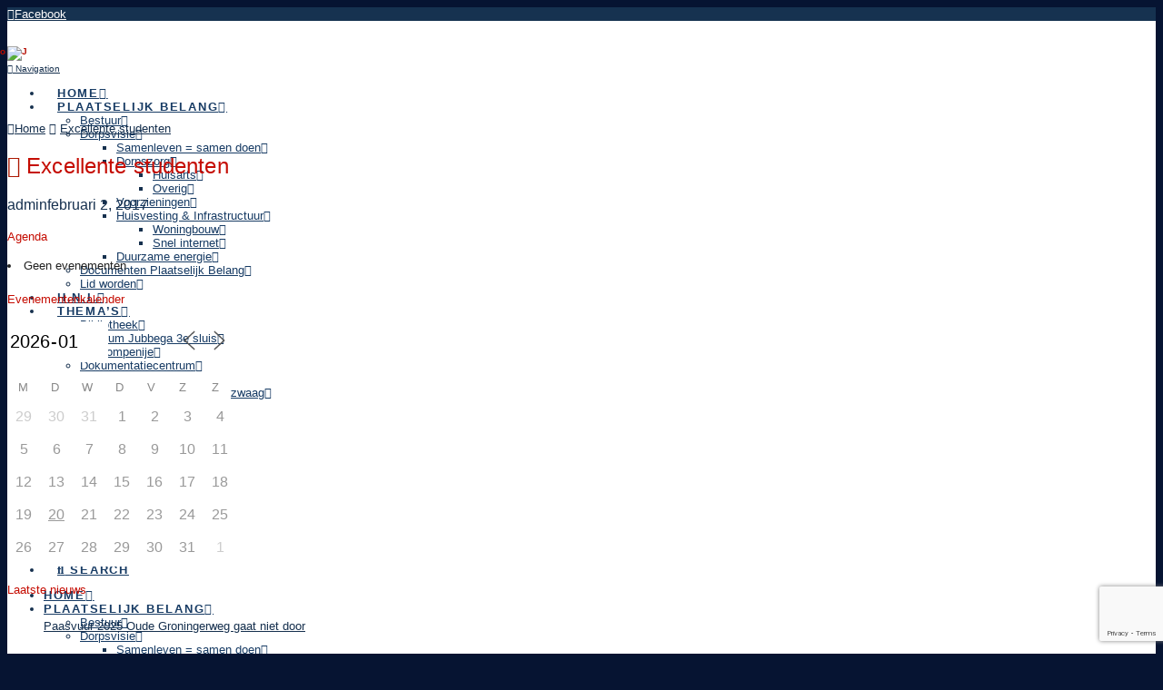

--- FILE ---
content_type: text/html; charset=utf-8
request_url: https://www.google.com/recaptcha/api2/anchor?ar=1&k=6LdbUdEUAAAAAIdpL5UA_ppI-oMWoFqtjsfzfqBp&co=aHR0cHM6Ly9qdWJiZWdhLWhvb3Juc3Rlcnp3YWFnLm5sOjQ0Mw..&hl=en&v=PoyoqOPhxBO7pBk68S4YbpHZ&size=invisible&anchor-ms=20000&execute-ms=30000&cb=qg8suxqm3zxm
body_size: 48933
content:
<!DOCTYPE HTML><html dir="ltr" lang="en"><head><meta http-equiv="Content-Type" content="text/html; charset=UTF-8">
<meta http-equiv="X-UA-Compatible" content="IE=edge">
<title>reCAPTCHA</title>
<style type="text/css">
/* cyrillic-ext */
@font-face {
  font-family: 'Roboto';
  font-style: normal;
  font-weight: 400;
  font-stretch: 100%;
  src: url(//fonts.gstatic.com/s/roboto/v48/KFO7CnqEu92Fr1ME7kSn66aGLdTylUAMa3GUBHMdazTgWw.woff2) format('woff2');
  unicode-range: U+0460-052F, U+1C80-1C8A, U+20B4, U+2DE0-2DFF, U+A640-A69F, U+FE2E-FE2F;
}
/* cyrillic */
@font-face {
  font-family: 'Roboto';
  font-style: normal;
  font-weight: 400;
  font-stretch: 100%;
  src: url(//fonts.gstatic.com/s/roboto/v48/KFO7CnqEu92Fr1ME7kSn66aGLdTylUAMa3iUBHMdazTgWw.woff2) format('woff2');
  unicode-range: U+0301, U+0400-045F, U+0490-0491, U+04B0-04B1, U+2116;
}
/* greek-ext */
@font-face {
  font-family: 'Roboto';
  font-style: normal;
  font-weight: 400;
  font-stretch: 100%;
  src: url(//fonts.gstatic.com/s/roboto/v48/KFO7CnqEu92Fr1ME7kSn66aGLdTylUAMa3CUBHMdazTgWw.woff2) format('woff2');
  unicode-range: U+1F00-1FFF;
}
/* greek */
@font-face {
  font-family: 'Roboto';
  font-style: normal;
  font-weight: 400;
  font-stretch: 100%;
  src: url(//fonts.gstatic.com/s/roboto/v48/KFO7CnqEu92Fr1ME7kSn66aGLdTylUAMa3-UBHMdazTgWw.woff2) format('woff2');
  unicode-range: U+0370-0377, U+037A-037F, U+0384-038A, U+038C, U+038E-03A1, U+03A3-03FF;
}
/* math */
@font-face {
  font-family: 'Roboto';
  font-style: normal;
  font-weight: 400;
  font-stretch: 100%;
  src: url(//fonts.gstatic.com/s/roboto/v48/KFO7CnqEu92Fr1ME7kSn66aGLdTylUAMawCUBHMdazTgWw.woff2) format('woff2');
  unicode-range: U+0302-0303, U+0305, U+0307-0308, U+0310, U+0312, U+0315, U+031A, U+0326-0327, U+032C, U+032F-0330, U+0332-0333, U+0338, U+033A, U+0346, U+034D, U+0391-03A1, U+03A3-03A9, U+03B1-03C9, U+03D1, U+03D5-03D6, U+03F0-03F1, U+03F4-03F5, U+2016-2017, U+2034-2038, U+203C, U+2040, U+2043, U+2047, U+2050, U+2057, U+205F, U+2070-2071, U+2074-208E, U+2090-209C, U+20D0-20DC, U+20E1, U+20E5-20EF, U+2100-2112, U+2114-2115, U+2117-2121, U+2123-214F, U+2190, U+2192, U+2194-21AE, U+21B0-21E5, U+21F1-21F2, U+21F4-2211, U+2213-2214, U+2216-22FF, U+2308-230B, U+2310, U+2319, U+231C-2321, U+2336-237A, U+237C, U+2395, U+239B-23B7, U+23D0, U+23DC-23E1, U+2474-2475, U+25AF, U+25B3, U+25B7, U+25BD, U+25C1, U+25CA, U+25CC, U+25FB, U+266D-266F, U+27C0-27FF, U+2900-2AFF, U+2B0E-2B11, U+2B30-2B4C, U+2BFE, U+3030, U+FF5B, U+FF5D, U+1D400-1D7FF, U+1EE00-1EEFF;
}
/* symbols */
@font-face {
  font-family: 'Roboto';
  font-style: normal;
  font-weight: 400;
  font-stretch: 100%;
  src: url(//fonts.gstatic.com/s/roboto/v48/KFO7CnqEu92Fr1ME7kSn66aGLdTylUAMaxKUBHMdazTgWw.woff2) format('woff2');
  unicode-range: U+0001-000C, U+000E-001F, U+007F-009F, U+20DD-20E0, U+20E2-20E4, U+2150-218F, U+2190, U+2192, U+2194-2199, U+21AF, U+21E6-21F0, U+21F3, U+2218-2219, U+2299, U+22C4-22C6, U+2300-243F, U+2440-244A, U+2460-24FF, U+25A0-27BF, U+2800-28FF, U+2921-2922, U+2981, U+29BF, U+29EB, U+2B00-2BFF, U+4DC0-4DFF, U+FFF9-FFFB, U+10140-1018E, U+10190-1019C, U+101A0, U+101D0-101FD, U+102E0-102FB, U+10E60-10E7E, U+1D2C0-1D2D3, U+1D2E0-1D37F, U+1F000-1F0FF, U+1F100-1F1AD, U+1F1E6-1F1FF, U+1F30D-1F30F, U+1F315, U+1F31C, U+1F31E, U+1F320-1F32C, U+1F336, U+1F378, U+1F37D, U+1F382, U+1F393-1F39F, U+1F3A7-1F3A8, U+1F3AC-1F3AF, U+1F3C2, U+1F3C4-1F3C6, U+1F3CA-1F3CE, U+1F3D4-1F3E0, U+1F3ED, U+1F3F1-1F3F3, U+1F3F5-1F3F7, U+1F408, U+1F415, U+1F41F, U+1F426, U+1F43F, U+1F441-1F442, U+1F444, U+1F446-1F449, U+1F44C-1F44E, U+1F453, U+1F46A, U+1F47D, U+1F4A3, U+1F4B0, U+1F4B3, U+1F4B9, U+1F4BB, U+1F4BF, U+1F4C8-1F4CB, U+1F4D6, U+1F4DA, U+1F4DF, U+1F4E3-1F4E6, U+1F4EA-1F4ED, U+1F4F7, U+1F4F9-1F4FB, U+1F4FD-1F4FE, U+1F503, U+1F507-1F50B, U+1F50D, U+1F512-1F513, U+1F53E-1F54A, U+1F54F-1F5FA, U+1F610, U+1F650-1F67F, U+1F687, U+1F68D, U+1F691, U+1F694, U+1F698, U+1F6AD, U+1F6B2, U+1F6B9-1F6BA, U+1F6BC, U+1F6C6-1F6CF, U+1F6D3-1F6D7, U+1F6E0-1F6EA, U+1F6F0-1F6F3, U+1F6F7-1F6FC, U+1F700-1F7FF, U+1F800-1F80B, U+1F810-1F847, U+1F850-1F859, U+1F860-1F887, U+1F890-1F8AD, U+1F8B0-1F8BB, U+1F8C0-1F8C1, U+1F900-1F90B, U+1F93B, U+1F946, U+1F984, U+1F996, U+1F9E9, U+1FA00-1FA6F, U+1FA70-1FA7C, U+1FA80-1FA89, U+1FA8F-1FAC6, U+1FACE-1FADC, U+1FADF-1FAE9, U+1FAF0-1FAF8, U+1FB00-1FBFF;
}
/* vietnamese */
@font-face {
  font-family: 'Roboto';
  font-style: normal;
  font-weight: 400;
  font-stretch: 100%;
  src: url(//fonts.gstatic.com/s/roboto/v48/KFO7CnqEu92Fr1ME7kSn66aGLdTylUAMa3OUBHMdazTgWw.woff2) format('woff2');
  unicode-range: U+0102-0103, U+0110-0111, U+0128-0129, U+0168-0169, U+01A0-01A1, U+01AF-01B0, U+0300-0301, U+0303-0304, U+0308-0309, U+0323, U+0329, U+1EA0-1EF9, U+20AB;
}
/* latin-ext */
@font-face {
  font-family: 'Roboto';
  font-style: normal;
  font-weight: 400;
  font-stretch: 100%;
  src: url(//fonts.gstatic.com/s/roboto/v48/KFO7CnqEu92Fr1ME7kSn66aGLdTylUAMa3KUBHMdazTgWw.woff2) format('woff2');
  unicode-range: U+0100-02BA, U+02BD-02C5, U+02C7-02CC, U+02CE-02D7, U+02DD-02FF, U+0304, U+0308, U+0329, U+1D00-1DBF, U+1E00-1E9F, U+1EF2-1EFF, U+2020, U+20A0-20AB, U+20AD-20C0, U+2113, U+2C60-2C7F, U+A720-A7FF;
}
/* latin */
@font-face {
  font-family: 'Roboto';
  font-style: normal;
  font-weight: 400;
  font-stretch: 100%;
  src: url(//fonts.gstatic.com/s/roboto/v48/KFO7CnqEu92Fr1ME7kSn66aGLdTylUAMa3yUBHMdazQ.woff2) format('woff2');
  unicode-range: U+0000-00FF, U+0131, U+0152-0153, U+02BB-02BC, U+02C6, U+02DA, U+02DC, U+0304, U+0308, U+0329, U+2000-206F, U+20AC, U+2122, U+2191, U+2193, U+2212, U+2215, U+FEFF, U+FFFD;
}
/* cyrillic-ext */
@font-face {
  font-family: 'Roboto';
  font-style: normal;
  font-weight: 500;
  font-stretch: 100%;
  src: url(//fonts.gstatic.com/s/roboto/v48/KFO7CnqEu92Fr1ME7kSn66aGLdTylUAMa3GUBHMdazTgWw.woff2) format('woff2');
  unicode-range: U+0460-052F, U+1C80-1C8A, U+20B4, U+2DE0-2DFF, U+A640-A69F, U+FE2E-FE2F;
}
/* cyrillic */
@font-face {
  font-family: 'Roboto';
  font-style: normal;
  font-weight: 500;
  font-stretch: 100%;
  src: url(//fonts.gstatic.com/s/roboto/v48/KFO7CnqEu92Fr1ME7kSn66aGLdTylUAMa3iUBHMdazTgWw.woff2) format('woff2');
  unicode-range: U+0301, U+0400-045F, U+0490-0491, U+04B0-04B1, U+2116;
}
/* greek-ext */
@font-face {
  font-family: 'Roboto';
  font-style: normal;
  font-weight: 500;
  font-stretch: 100%;
  src: url(//fonts.gstatic.com/s/roboto/v48/KFO7CnqEu92Fr1ME7kSn66aGLdTylUAMa3CUBHMdazTgWw.woff2) format('woff2');
  unicode-range: U+1F00-1FFF;
}
/* greek */
@font-face {
  font-family: 'Roboto';
  font-style: normal;
  font-weight: 500;
  font-stretch: 100%;
  src: url(//fonts.gstatic.com/s/roboto/v48/KFO7CnqEu92Fr1ME7kSn66aGLdTylUAMa3-UBHMdazTgWw.woff2) format('woff2');
  unicode-range: U+0370-0377, U+037A-037F, U+0384-038A, U+038C, U+038E-03A1, U+03A3-03FF;
}
/* math */
@font-face {
  font-family: 'Roboto';
  font-style: normal;
  font-weight: 500;
  font-stretch: 100%;
  src: url(//fonts.gstatic.com/s/roboto/v48/KFO7CnqEu92Fr1ME7kSn66aGLdTylUAMawCUBHMdazTgWw.woff2) format('woff2');
  unicode-range: U+0302-0303, U+0305, U+0307-0308, U+0310, U+0312, U+0315, U+031A, U+0326-0327, U+032C, U+032F-0330, U+0332-0333, U+0338, U+033A, U+0346, U+034D, U+0391-03A1, U+03A3-03A9, U+03B1-03C9, U+03D1, U+03D5-03D6, U+03F0-03F1, U+03F4-03F5, U+2016-2017, U+2034-2038, U+203C, U+2040, U+2043, U+2047, U+2050, U+2057, U+205F, U+2070-2071, U+2074-208E, U+2090-209C, U+20D0-20DC, U+20E1, U+20E5-20EF, U+2100-2112, U+2114-2115, U+2117-2121, U+2123-214F, U+2190, U+2192, U+2194-21AE, U+21B0-21E5, U+21F1-21F2, U+21F4-2211, U+2213-2214, U+2216-22FF, U+2308-230B, U+2310, U+2319, U+231C-2321, U+2336-237A, U+237C, U+2395, U+239B-23B7, U+23D0, U+23DC-23E1, U+2474-2475, U+25AF, U+25B3, U+25B7, U+25BD, U+25C1, U+25CA, U+25CC, U+25FB, U+266D-266F, U+27C0-27FF, U+2900-2AFF, U+2B0E-2B11, U+2B30-2B4C, U+2BFE, U+3030, U+FF5B, U+FF5D, U+1D400-1D7FF, U+1EE00-1EEFF;
}
/* symbols */
@font-face {
  font-family: 'Roboto';
  font-style: normal;
  font-weight: 500;
  font-stretch: 100%;
  src: url(//fonts.gstatic.com/s/roboto/v48/KFO7CnqEu92Fr1ME7kSn66aGLdTylUAMaxKUBHMdazTgWw.woff2) format('woff2');
  unicode-range: U+0001-000C, U+000E-001F, U+007F-009F, U+20DD-20E0, U+20E2-20E4, U+2150-218F, U+2190, U+2192, U+2194-2199, U+21AF, U+21E6-21F0, U+21F3, U+2218-2219, U+2299, U+22C4-22C6, U+2300-243F, U+2440-244A, U+2460-24FF, U+25A0-27BF, U+2800-28FF, U+2921-2922, U+2981, U+29BF, U+29EB, U+2B00-2BFF, U+4DC0-4DFF, U+FFF9-FFFB, U+10140-1018E, U+10190-1019C, U+101A0, U+101D0-101FD, U+102E0-102FB, U+10E60-10E7E, U+1D2C0-1D2D3, U+1D2E0-1D37F, U+1F000-1F0FF, U+1F100-1F1AD, U+1F1E6-1F1FF, U+1F30D-1F30F, U+1F315, U+1F31C, U+1F31E, U+1F320-1F32C, U+1F336, U+1F378, U+1F37D, U+1F382, U+1F393-1F39F, U+1F3A7-1F3A8, U+1F3AC-1F3AF, U+1F3C2, U+1F3C4-1F3C6, U+1F3CA-1F3CE, U+1F3D4-1F3E0, U+1F3ED, U+1F3F1-1F3F3, U+1F3F5-1F3F7, U+1F408, U+1F415, U+1F41F, U+1F426, U+1F43F, U+1F441-1F442, U+1F444, U+1F446-1F449, U+1F44C-1F44E, U+1F453, U+1F46A, U+1F47D, U+1F4A3, U+1F4B0, U+1F4B3, U+1F4B9, U+1F4BB, U+1F4BF, U+1F4C8-1F4CB, U+1F4D6, U+1F4DA, U+1F4DF, U+1F4E3-1F4E6, U+1F4EA-1F4ED, U+1F4F7, U+1F4F9-1F4FB, U+1F4FD-1F4FE, U+1F503, U+1F507-1F50B, U+1F50D, U+1F512-1F513, U+1F53E-1F54A, U+1F54F-1F5FA, U+1F610, U+1F650-1F67F, U+1F687, U+1F68D, U+1F691, U+1F694, U+1F698, U+1F6AD, U+1F6B2, U+1F6B9-1F6BA, U+1F6BC, U+1F6C6-1F6CF, U+1F6D3-1F6D7, U+1F6E0-1F6EA, U+1F6F0-1F6F3, U+1F6F7-1F6FC, U+1F700-1F7FF, U+1F800-1F80B, U+1F810-1F847, U+1F850-1F859, U+1F860-1F887, U+1F890-1F8AD, U+1F8B0-1F8BB, U+1F8C0-1F8C1, U+1F900-1F90B, U+1F93B, U+1F946, U+1F984, U+1F996, U+1F9E9, U+1FA00-1FA6F, U+1FA70-1FA7C, U+1FA80-1FA89, U+1FA8F-1FAC6, U+1FACE-1FADC, U+1FADF-1FAE9, U+1FAF0-1FAF8, U+1FB00-1FBFF;
}
/* vietnamese */
@font-face {
  font-family: 'Roboto';
  font-style: normal;
  font-weight: 500;
  font-stretch: 100%;
  src: url(//fonts.gstatic.com/s/roboto/v48/KFO7CnqEu92Fr1ME7kSn66aGLdTylUAMa3OUBHMdazTgWw.woff2) format('woff2');
  unicode-range: U+0102-0103, U+0110-0111, U+0128-0129, U+0168-0169, U+01A0-01A1, U+01AF-01B0, U+0300-0301, U+0303-0304, U+0308-0309, U+0323, U+0329, U+1EA0-1EF9, U+20AB;
}
/* latin-ext */
@font-face {
  font-family: 'Roboto';
  font-style: normal;
  font-weight: 500;
  font-stretch: 100%;
  src: url(//fonts.gstatic.com/s/roboto/v48/KFO7CnqEu92Fr1ME7kSn66aGLdTylUAMa3KUBHMdazTgWw.woff2) format('woff2');
  unicode-range: U+0100-02BA, U+02BD-02C5, U+02C7-02CC, U+02CE-02D7, U+02DD-02FF, U+0304, U+0308, U+0329, U+1D00-1DBF, U+1E00-1E9F, U+1EF2-1EFF, U+2020, U+20A0-20AB, U+20AD-20C0, U+2113, U+2C60-2C7F, U+A720-A7FF;
}
/* latin */
@font-face {
  font-family: 'Roboto';
  font-style: normal;
  font-weight: 500;
  font-stretch: 100%;
  src: url(//fonts.gstatic.com/s/roboto/v48/KFO7CnqEu92Fr1ME7kSn66aGLdTylUAMa3yUBHMdazQ.woff2) format('woff2');
  unicode-range: U+0000-00FF, U+0131, U+0152-0153, U+02BB-02BC, U+02C6, U+02DA, U+02DC, U+0304, U+0308, U+0329, U+2000-206F, U+20AC, U+2122, U+2191, U+2193, U+2212, U+2215, U+FEFF, U+FFFD;
}
/* cyrillic-ext */
@font-face {
  font-family: 'Roboto';
  font-style: normal;
  font-weight: 900;
  font-stretch: 100%;
  src: url(//fonts.gstatic.com/s/roboto/v48/KFO7CnqEu92Fr1ME7kSn66aGLdTylUAMa3GUBHMdazTgWw.woff2) format('woff2');
  unicode-range: U+0460-052F, U+1C80-1C8A, U+20B4, U+2DE0-2DFF, U+A640-A69F, U+FE2E-FE2F;
}
/* cyrillic */
@font-face {
  font-family: 'Roboto';
  font-style: normal;
  font-weight: 900;
  font-stretch: 100%;
  src: url(//fonts.gstatic.com/s/roboto/v48/KFO7CnqEu92Fr1ME7kSn66aGLdTylUAMa3iUBHMdazTgWw.woff2) format('woff2');
  unicode-range: U+0301, U+0400-045F, U+0490-0491, U+04B0-04B1, U+2116;
}
/* greek-ext */
@font-face {
  font-family: 'Roboto';
  font-style: normal;
  font-weight: 900;
  font-stretch: 100%;
  src: url(//fonts.gstatic.com/s/roboto/v48/KFO7CnqEu92Fr1ME7kSn66aGLdTylUAMa3CUBHMdazTgWw.woff2) format('woff2');
  unicode-range: U+1F00-1FFF;
}
/* greek */
@font-face {
  font-family: 'Roboto';
  font-style: normal;
  font-weight: 900;
  font-stretch: 100%;
  src: url(//fonts.gstatic.com/s/roboto/v48/KFO7CnqEu92Fr1ME7kSn66aGLdTylUAMa3-UBHMdazTgWw.woff2) format('woff2');
  unicode-range: U+0370-0377, U+037A-037F, U+0384-038A, U+038C, U+038E-03A1, U+03A3-03FF;
}
/* math */
@font-face {
  font-family: 'Roboto';
  font-style: normal;
  font-weight: 900;
  font-stretch: 100%;
  src: url(//fonts.gstatic.com/s/roboto/v48/KFO7CnqEu92Fr1ME7kSn66aGLdTylUAMawCUBHMdazTgWw.woff2) format('woff2');
  unicode-range: U+0302-0303, U+0305, U+0307-0308, U+0310, U+0312, U+0315, U+031A, U+0326-0327, U+032C, U+032F-0330, U+0332-0333, U+0338, U+033A, U+0346, U+034D, U+0391-03A1, U+03A3-03A9, U+03B1-03C9, U+03D1, U+03D5-03D6, U+03F0-03F1, U+03F4-03F5, U+2016-2017, U+2034-2038, U+203C, U+2040, U+2043, U+2047, U+2050, U+2057, U+205F, U+2070-2071, U+2074-208E, U+2090-209C, U+20D0-20DC, U+20E1, U+20E5-20EF, U+2100-2112, U+2114-2115, U+2117-2121, U+2123-214F, U+2190, U+2192, U+2194-21AE, U+21B0-21E5, U+21F1-21F2, U+21F4-2211, U+2213-2214, U+2216-22FF, U+2308-230B, U+2310, U+2319, U+231C-2321, U+2336-237A, U+237C, U+2395, U+239B-23B7, U+23D0, U+23DC-23E1, U+2474-2475, U+25AF, U+25B3, U+25B7, U+25BD, U+25C1, U+25CA, U+25CC, U+25FB, U+266D-266F, U+27C0-27FF, U+2900-2AFF, U+2B0E-2B11, U+2B30-2B4C, U+2BFE, U+3030, U+FF5B, U+FF5D, U+1D400-1D7FF, U+1EE00-1EEFF;
}
/* symbols */
@font-face {
  font-family: 'Roboto';
  font-style: normal;
  font-weight: 900;
  font-stretch: 100%;
  src: url(//fonts.gstatic.com/s/roboto/v48/KFO7CnqEu92Fr1ME7kSn66aGLdTylUAMaxKUBHMdazTgWw.woff2) format('woff2');
  unicode-range: U+0001-000C, U+000E-001F, U+007F-009F, U+20DD-20E0, U+20E2-20E4, U+2150-218F, U+2190, U+2192, U+2194-2199, U+21AF, U+21E6-21F0, U+21F3, U+2218-2219, U+2299, U+22C4-22C6, U+2300-243F, U+2440-244A, U+2460-24FF, U+25A0-27BF, U+2800-28FF, U+2921-2922, U+2981, U+29BF, U+29EB, U+2B00-2BFF, U+4DC0-4DFF, U+FFF9-FFFB, U+10140-1018E, U+10190-1019C, U+101A0, U+101D0-101FD, U+102E0-102FB, U+10E60-10E7E, U+1D2C0-1D2D3, U+1D2E0-1D37F, U+1F000-1F0FF, U+1F100-1F1AD, U+1F1E6-1F1FF, U+1F30D-1F30F, U+1F315, U+1F31C, U+1F31E, U+1F320-1F32C, U+1F336, U+1F378, U+1F37D, U+1F382, U+1F393-1F39F, U+1F3A7-1F3A8, U+1F3AC-1F3AF, U+1F3C2, U+1F3C4-1F3C6, U+1F3CA-1F3CE, U+1F3D4-1F3E0, U+1F3ED, U+1F3F1-1F3F3, U+1F3F5-1F3F7, U+1F408, U+1F415, U+1F41F, U+1F426, U+1F43F, U+1F441-1F442, U+1F444, U+1F446-1F449, U+1F44C-1F44E, U+1F453, U+1F46A, U+1F47D, U+1F4A3, U+1F4B0, U+1F4B3, U+1F4B9, U+1F4BB, U+1F4BF, U+1F4C8-1F4CB, U+1F4D6, U+1F4DA, U+1F4DF, U+1F4E3-1F4E6, U+1F4EA-1F4ED, U+1F4F7, U+1F4F9-1F4FB, U+1F4FD-1F4FE, U+1F503, U+1F507-1F50B, U+1F50D, U+1F512-1F513, U+1F53E-1F54A, U+1F54F-1F5FA, U+1F610, U+1F650-1F67F, U+1F687, U+1F68D, U+1F691, U+1F694, U+1F698, U+1F6AD, U+1F6B2, U+1F6B9-1F6BA, U+1F6BC, U+1F6C6-1F6CF, U+1F6D3-1F6D7, U+1F6E0-1F6EA, U+1F6F0-1F6F3, U+1F6F7-1F6FC, U+1F700-1F7FF, U+1F800-1F80B, U+1F810-1F847, U+1F850-1F859, U+1F860-1F887, U+1F890-1F8AD, U+1F8B0-1F8BB, U+1F8C0-1F8C1, U+1F900-1F90B, U+1F93B, U+1F946, U+1F984, U+1F996, U+1F9E9, U+1FA00-1FA6F, U+1FA70-1FA7C, U+1FA80-1FA89, U+1FA8F-1FAC6, U+1FACE-1FADC, U+1FADF-1FAE9, U+1FAF0-1FAF8, U+1FB00-1FBFF;
}
/* vietnamese */
@font-face {
  font-family: 'Roboto';
  font-style: normal;
  font-weight: 900;
  font-stretch: 100%;
  src: url(//fonts.gstatic.com/s/roboto/v48/KFO7CnqEu92Fr1ME7kSn66aGLdTylUAMa3OUBHMdazTgWw.woff2) format('woff2');
  unicode-range: U+0102-0103, U+0110-0111, U+0128-0129, U+0168-0169, U+01A0-01A1, U+01AF-01B0, U+0300-0301, U+0303-0304, U+0308-0309, U+0323, U+0329, U+1EA0-1EF9, U+20AB;
}
/* latin-ext */
@font-face {
  font-family: 'Roboto';
  font-style: normal;
  font-weight: 900;
  font-stretch: 100%;
  src: url(//fonts.gstatic.com/s/roboto/v48/KFO7CnqEu92Fr1ME7kSn66aGLdTylUAMa3KUBHMdazTgWw.woff2) format('woff2');
  unicode-range: U+0100-02BA, U+02BD-02C5, U+02C7-02CC, U+02CE-02D7, U+02DD-02FF, U+0304, U+0308, U+0329, U+1D00-1DBF, U+1E00-1E9F, U+1EF2-1EFF, U+2020, U+20A0-20AB, U+20AD-20C0, U+2113, U+2C60-2C7F, U+A720-A7FF;
}
/* latin */
@font-face {
  font-family: 'Roboto';
  font-style: normal;
  font-weight: 900;
  font-stretch: 100%;
  src: url(//fonts.gstatic.com/s/roboto/v48/KFO7CnqEu92Fr1ME7kSn66aGLdTylUAMa3yUBHMdazQ.woff2) format('woff2');
  unicode-range: U+0000-00FF, U+0131, U+0152-0153, U+02BB-02BC, U+02C6, U+02DA, U+02DC, U+0304, U+0308, U+0329, U+2000-206F, U+20AC, U+2122, U+2191, U+2193, U+2212, U+2215, U+FEFF, U+FFFD;
}

</style>
<link rel="stylesheet" type="text/css" href="https://www.gstatic.com/recaptcha/releases/PoyoqOPhxBO7pBk68S4YbpHZ/styles__ltr.css">
<script nonce="m-o2Ot_Kt_WXcFLfvuY8ow" type="text/javascript">window['__recaptcha_api'] = 'https://www.google.com/recaptcha/api2/';</script>
<script type="text/javascript" src="https://www.gstatic.com/recaptcha/releases/PoyoqOPhxBO7pBk68S4YbpHZ/recaptcha__en.js" nonce="m-o2Ot_Kt_WXcFLfvuY8ow">
      
    </script></head>
<body><div id="rc-anchor-alert" class="rc-anchor-alert"></div>
<input type="hidden" id="recaptcha-token" value="[base64]">
<script type="text/javascript" nonce="m-o2Ot_Kt_WXcFLfvuY8ow">
      recaptcha.anchor.Main.init("[\x22ainput\x22,[\x22bgdata\x22,\x22\x22,\[base64]/[base64]/[base64]/bmV3IHJbeF0oY1swXSk6RT09Mj9uZXcgclt4XShjWzBdLGNbMV0pOkU9PTM/bmV3IHJbeF0oY1swXSxjWzFdLGNbMl0pOkU9PTQ/[base64]/[base64]/[base64]/[base64]/[base64]/[base64]/[base64]/[base64]\x22,\[base64]\\u003d\x22,\x22XsKew4oaw6fChcO0S8O9wpd+OsKpKMK1eXpgw7HDrzHDpMK/wpbCv3fDvl/DjyALaA8XewAVR8KuwrZOwpFGIwklw6TCrQdrw63CiUVDwpAPAUjClUYow63Cl8Kqw5ZSD3fCsk/[base64]/w5bConpjH0ptcXvDiCErHMO0TFXCnsOaW8OcwpNUDcK9wq7CpMOAw6TCpBXCnngdPCIaEk0/w6jDmytbWCnCq2hUwqbCksOiw6ZiKcO/[base64]/DgyLDkkvCmMOmwr9KCQ7CqmMUwpxaw79Ew4tcJMOoHx1aw5jCqMKQw63CuTLCkgjCm03ClW7CixphV8O1OUdCFMKowr7DgRMRw7PCqjTDgcKXJsKwBUXDmcK7w7LCpyvDhSI+w5zCrzkRQ0Z3wr9YLMOzBsK3w5nCjH7CjVXCn8KNWMKGFRpeaRwWw6/Dh8Kxw7LCrXx6WwTDpCI4AsOhZAF7QgnDl0zDghoSwqYZwqAxaMK/[base64]/w6YUwrZ4wr9uewLDoMKSFDcoKzHCqMKXNMOcwrDDgMOTWsKmw4IUEsK+wqw1wq3CscK4XWNfwq0Nw7VmwrEYw4/DpsKQaMK4wpBydx7CpGMNw44LfTgUwq0jw7HDqsO5wrbDgsK0w7wHwpV3DFHDgsK2wpfDuFjCoMOjYsKAw5/ChcKndMKtCsOkYxDDocK/d2TDh8KhIcOhdmvClcO6d8OMw61/QcKNw5nCuW17wrs6fjsjwrTDsG3DosOHwq3DiMK3ER9/w5/[base64]/DucKdd3Y7WgwFOwPCisOVKcOGw4RnKMKVw6tqOkTCmw3Co2rCsWHCg8OJVk/Ds8KeKcK3w5cSc8KGGD/CncKmEwkYdMKsIR5swpd4eMKoYB3DosOCwpzCritDYMK9djkbwoQxw5/[base64]/[base64]/CjhXDjnvCrknDtFfDplTCvsKmQ8KpBsOCDsKbBFjCjHlEwrHChzcROVwGPQLDiWjCoxHCtsOPQUF0wplxwrVAw5/DocObfmMNw7LCusKhwoXDisKMwoDDpcO4cVbCpAwLTMK5w4XDol0XwokFSGDCpjtIw5nCkMKGOCrCpMKhf8O7w5TDrxFMMsOewo/[base64]/Cqn4qHsKiw6UXwqzCqz9dwprDjzrDusODwpLDjMOpw53CksKkwqJybsKdIz/ClMOEM8KnW8Kpwpg/w6LDtVwHwqLDoFt+w6XDiltBUiXDvnLCgMORwonDusOzw7ZgHANBw4fCmsKRXMKSw5ZCwrHCmMO9w5nDmMKJDsOUw4vCuGJyw7YoUCk/w4wRd8O/[base64]/Dh8Klw4Jyw5zDhjTDnzFsYGPDon3DmUkCNG/DsiLCqcKfwpnDncK7w4gifcOOf8OMw6fDlSfCsVTCsh7Dhj/DjiPCrsOVw5c5wpNxw4hyY3fCpsKfw4DCpcKkw67Do3rDm8K6wqRGMzJpwp4vw4ZAUhPCvMKFw7wAw6xQCjrDk8KJcMK7ZXwmwrFWNhLCvsOcw5jDkMOZcijChj3CjcKvYcODcMOyw7/CvsOJEElTwrzCpcK3EcKcGQXCv3vCuMKNw6gkDVbDqjvChsOZw4DDp2ovMMOOw40Zw5YqwopRbxVMBD43w53DqD85DMKjwoJowqlFwo7CnMKqw5TCoHMWwphPwqlgdnIpw7pXwrAgw7/CtD0pwqbDt8Oaw4ojKMOPcsKxwr9QwovDkT7DsMOxwqHDv8K/wrxWZ8Kgw7YSLsO7wqjDhMOVwqNsacKbwo9MwqTCkwPCq8KFwqJtBcKnd15cwp3CncO/AMOkaEVdVMOWw759UMK/fMKFw4kLdzIOaMOoHcKWwptmF8OqCMOyw7NYw6vCgBXDtsOlw4nCjmLDvcOSDljCucKjEsKxAsKnw5rDmRx9KsK5wr/DmcKqPcOXwokBw7PClj4iw6sFTcK+wpDCj8O6BsKAZnjCkjwZKA81Vh3ClDLCscKfW1MlwoHDnFxxwpzCssOVw4XDocOPX1fCnDvCsFPDizEXIsOdNE0SwrTCjsKbUMO5GD4WRcKTwqQSwp/DpcKeRsO1VBHCnhfCuMOJP8O6JcOAw4MUw7XDiW4KTsOOw58pw5kxwpAAwocPw68VwoHCvsKOe1LCkHZ2WDTDkU/CtzQPcykqwox8w6jDs8OWwpwQU8KVchQjG8OMTcOtXMKaw5o/[base64]/wqfClcK9AD8SwrjCmUEzJG/DvMK4F8OUZ8KkwrZYQMKiI8KTwqcpGn96OCdGwoTDsFnChXQOI8OOcEnDqcKCPmrDscKBbsO3w6h4BR/ClxR0VB3Dg2xIwqZwwoTDuTINw4s6AcKwXg8XH8OVw7kywrJNcTR/G8OJw70easKRXMKjVcO3eCPClsO5w5V/wq/DiMOxw4DCtMO7WnvChMKVFsOYc8KKIVXChzvDrsKywoDCgMOxw7M/[base64]/CvgPDq3ErwrJtwoJ7w4XCkgLDmyDCqcOWSljCpnvDv8KbMcKiH1hSNz3Cnm4/[base64]/wrXDvsKOR8Oww7ExwqTDosK0wplewoI1wq/DqlMYPDPDpsKhdcK4w65oTsO2dMK7ZzLDg8OPBUI/[base64]/RQDCvS5qw4zCkx3CoytNAGLCixE0PAENAMKrw6jDmizDl8K7cl8uw7hJwpvCs0svEsKhFALDpgkmw6/CvHUAXMOuw73ClTgJVhHCqsKQeBAJcCHCjmN4wot+w74ZLVNlw6AHIMKfe8O6Z3cFEngIw5fDvMKuFHDCvQVZUQzChSRRWcO9VsK8w5JhAlFow51ew6TCqRLDtcKywrZGMzvDvMKsD1XCpQkOw6NaKiBmMCxywpTDpcO+wqTDmcK2w6/ClFDDgVgXEMO+w4QwFsK1G2nChEhSwqjCncKXwqfDvMOAw7HDgDfCtgLDi8OAwr0PwpvCnMONfk9mQsKCw4jDqUjDtzvDiRjCvcKYYjBqER5dRlYZw7Qpw4AIwq/CmcK/w5Ryw7bDvB/CgF/DqWtrWsOoAj1wBMKWT8Kgwo7DvMKDdEhbwqfDh8K+wrp+w4LDicKKTl7DvsKpciXDpmF7woUsXMOpVXBHwrwKw48FwrzDnRTCgQdSw6/Du8KKw7xjdMOiw4rDvMK2wrbDv1nChwF5DBbCg8OAWAZnwoFewrlkw5/DnzRcPsKxaHQOYgDCvsK1w6/Cr2NCwro8DUEhBWRBw7B6Mx8ew519w60QUSZkwrbDtMKuw5bChcKFwq1JT8OswqvCo8KZK0DDt3XCn8KOOcO2ecOXw4rDpsKkVC9gdE3Ct1wkDsOOKMKBZGgPD1hLwqoow7rCmsK/ZmcIEcKEwqHDjcOFJsOjwq/DgsKKKV/Dhlpaw7EKAQ1zw4Z1w6fDusKgDMKwZCkwScKWwpEAO1ZUX3rDlMOIw5ZMw4HDjx7DogQbfWJPwodBwovDv8O/[base64]/DvsOVw67DnsOxw4LDpsKNw7MdwqB1JMKoaMOmw7LCvsKXw4rDkMKGwq8iw6XDjwtqaXMFRMOmw58dworCrW7DlgTDuMORwrLDhEnCrMKYwpcLw6bDpGjCtw0Zw457JsKJScKnVE/Ds8KAwrkdK8KXSAwwa8OEwptdw4jCnUbDicK/w6oeAQ06woM6FjBQwr4IesK4MjDDssKlSjHChsOPNsOsDRfCklzCm8OVw7bDkMKxBSpkw5Znwr5DGHZiEcOrFsKvwo3ClcO9MG7CjsOSwrwYwpkBw4hCwr3DpsKqSMOtw6nDsEXDqm/CqcKQJMKdMywOw5jDuMKgwpHCjBZmw6zCl8K3w6wUOMOuGsOVFMOeTBZPasOdw5vCo34OT8OHXSQ6ciTDk3bDlMKKDFIyw6nCv2E+wo07I2nDmX9hwpvDp13DrWhhPGJHw7LCt1hDSMOzwqFVwp7CugFawrnClQVdVcOOUcK7BMOpLMO/[base64]/CgGnDo8Ota8ObLcOmUMO8dzRAB38bwrp8DMK7w4DCvGAIw6kHw6rDtMKLYcKXw7pPw7LDuzHCqyU7IxrDj0fCgWwgw6tKw6ZXVkfCs8Onw5jCosK/w6Uow7DDn8O+w6ViwrcuQcOcc8O8C8KBUMOvwqfCgMOAw4zDlcK5Mls3Pi0jwp7DlsKtI2zCp3ZUMsO8BMOZw73ClMKPEsKJAMK2wojDpMOqwoDDksO4GBlMwqJiwq4ePMKSLcK/UcOIw4ZuDMKfOXnCo1XChMKCwrI7UlzDuzXDpcKAPMKeVMO0IMOhw6VfXcKmbytkGyjDtm/DocKCw7IhLVnDnR1fVypGQBkaf8OOw7/CtsO7fsOaRVYRMF/[base64]/[base64]/[base64]/CmB/[base64]/CvkBFBMKdwoXDlcO4wrQpEmbClMOwDMOgPyHClRnCkXHDqsKvFx7CnRnCpF7Cp8KiwrTCtx4NNk1jaHc/J8KxasKbwofCnmXDuBYQwoLCrDxdJl/[base64]/CscOEwqDDj8KfZcO9wo12DnciVmnDjHTCuG1Rw6/CvcOCHyQXE8OUwqHDolzCrgAowqjDg0NydcOZLU3CnjHCtsKtLMO+AxfDhcO/W8K2E8KHwofDgQ43OwLDkycdw7p4wrrDtsKKX8OhGMKQNcOLw7XDlsOcwp9/w6wLwq3DklTClxQ9e0lpw6opw5/CskhyDXkaeXw4wq8sKl9LHcOxwrXCrxjClSw3H8OOw5Raw6JXw7vDhsOpw4wwKlDCt8KtFX7DjloJwqJBw7PCoMKoZ8Ouw6JcwozClG5yKcOGw5/DkEHDiEDDocKZw41gwrZqM1JCwrjDjMKHw77CphdJw5TDpsKOwq5ERE9owrDDvB3CjyJow73DsQHDjRRiw4rDgjDDl2EIw43CjDDDn8KtJcOzRcKIwpTDrQPCscOgKMOJT0lOwqzDgl/CocKswpLDssK1ZsOBwqHDmGdiNcK7w53DtsKjS8OZw6bCg8KYHMKCwplyw6BlRjIGGcO/[base64]/wqfCosOJfMO5GE/CizzCksKDfMKnwoHDhhICMjAhw5vDo8OgCXTDgcKbw5xQTcOqw4gRwq7ChwfClMKmShFQDQQOb8K0RFEiw53DlCfDgjLCoHXCqcO2w6/[base64]/wp43BH8peMKVw4pWV8K2IDzCuVnDp1QZaMOdw4vDg14BVFobw6PDsFkXwrrDmG8bUFc7NMOzACICw4PCi2HCn8KZXMKmw4TCr3R9wrttUiw3FAjDusO/woBmwoHCksOaZnYWZsOaVF3Cl0TDtcKYeUtRETPCt8KWIzpfIj9Lw5s+w7fDixXDkcOAIMOQTEjDvcOhCyjCj8KoCgcVw7XCg1LDg8OpwpPCn8KnwqYXwqnDgcOrY1zDhnTDnD8lw54ewo3CvjxPw4/CpD7ClAdkwpLDliNEEMOSw4jCsTfDnDpJwqchw47CkcKfw5ZcTXpyJMK8BcKmK8OLwrpTw7/[base64]/[base64]/[base64]/HEbDtcKMwrUobMKUFjcMw6MCwqEgwpZ3w6LCvX7ClsKuBzdjccOGWcKrYMKkORVkw7nCjx0HwpUEbjLCvcOfwqURWUNfw6MGwrLDkcKbOcK5E3AnfX3DgsK+RcOhScOucXIOBE7DtMKIecOsw5rDsiTDmmZXQV/[base64]/w7Jgwr88w6nCgTF8wrPDoMK8JQ8QRw5YwqQiw4jCoj4JZsKrWTgSwr7CjcOyRcKIH1HChcKIDcKWwrXCtcOCCBQDJUUVwoXCuRsyw5PCjsOJwo/[base64]/w74qUyl/MsOFw47DlzZTRkjColvCssORYMONw5TCh8KnfHo6SjhQKkjDgXfCm3PDvSsnwotUw6R6wpRNcBtuOsKTJ0Jfw49CFnPClMKpFjXDtsOKSsKWXMOZwpHCv8KBw4s/w7lewrAsfsOnfMKjw4DDl8OVwqciHMKtw7RXwqDCv8O0e8OCwr1Ow7E2cHFxCGNUwovCq8Kwe8Kfw7Q0wqTDnMKsEsOhw67CswLDhCHDhwdnwocwL8K0wojDl8OQwpjDhSLCrXs4I8KNVSNow7HCsMK/[base64]/[base64]/CrGXCr8OFEMKzwr/DmTTCsVzCoCpTw6bCjcOrXFfClR4VPgjDuMO9C8KbU1TCvgzDrsKaAMOyFMOWwo/CrF9sw5/CtcKaESsaw6fDvwjDiFZRwrNSw7LDnGFsEy3CuirCtlMpNlbDhhbDqn/CtynDhiUOHyBndVvDnUUVTEY0w64VcsOXQQofRVLCrltnwoUIeMOmZMKnV2YvNMOZwrjCpEhWWsKvZMObU8OEw4YTw4NdwqvChCcowohHwrzDvTvCqsOHCXnDtSYTw4DClsOpw5xdw7Jew6hkTMKSwpVCwrfDhmHDiWEVSjdMwpnDicKJXcOyXsOxScO3w7vCqy/Co3HChsKve3YOfHjDtklCPcKtHC14CcKYMsKcQWM8Mz0sasK9w7kGw4BAw6TDn8K0LcOGwoYuw7XDoktww6RDVcKnwqc7flJtw4UNFMO9w7ldDMKGwrrDqsKXw5gAwqUpwp5EQHsGG8O/wpMUJcK2woHDncKMw451AMOlWkgDwq9gH8Klw6fCtnMSwpDDtkI7woIdw6/DpcO0wqXCqMOyw5rDiEpIwqvCqRoJLzzCh8KmwoEuCUB1FEnDlQLCtHdOwoh/wpjDnnw6w4fDszLDoFnCg8K9e1rDsGbDmjAadxHCqsKpS0Jvw6DDvU3CmB7DuFJiwojDvcOywpTDtB5Tw6oracOoJ8O2w6/[base64]/Cg1XDgxbDt8OhKMOBAMOgwqk1a1fCp8Kkw4nDqcKZHcKuwrtRw4PDhkXCuTJhNnJbwqzDh8Ozw4jCrsKhwoQ5w59iM8KWC1nCpsOow7c0wrXDjDLCh1pjw6zDnHoaScKaw7zCiWsTwoY3EMKiw4tLBBZodDt/esKwWXcYfsObwqYJUFVrw65EwozDgcO5ScKrw7jCtB/DusKmT8O/wq89M8ORw4hlw4oWc8OBO8OqU2zDuzTDmGLCu8KtSsOqwqNGJ8K8w7EAacOhMcO7eiXDjMKcCjDCnA/DksKRWwvCtSB3w7QfwozCh8KMHgPDvsKhw6h/[base64]/[base64]/DnMKzw6kZJ8KEPsO7wotmwr5/OcKbwqo0woMqMU3CnjZLw7pFcTvDmhdbFVvCsE3CvVgrw5UFw47DrURBWcOvBMK8GAHCncOpwqvCm3FxwpLCi8OPAcOzMMKbeVgnw7XDuMK6H8KUw6g/wqwMwr7DqxjCuUE6QmY8VcK0w5gSM8Ozw73ChMKbw4wxRCdFwpPDlhnClMKeeER4IXLCuijDowMnbXB4w7vDpUVSf8OIYMKVIz3Cq8O8w6/DvTXDtcOdAGbDtcK9wq9Kw5wWRxUNVQ/DkMOVFcO6VXhWDMOfw6FUw5TDmj/[base64]/[base64]/CsV5dWsKOwrJpR1XCiVFcw6/DuzvDjsK/IcKnCsKbXcOiw5YgwpnChcO2e8OJwovDrcKUZHcHw4UVwoXDqMKCFsO7wo46wp3CgMK9w6J9bVHCiMKCT8OzDcOpW2BewqZMdXFnwqfDmMKmwpZgdsKhRsO6DcK0w7rDmy7CiDBTw7DDtcO+w7/DoDjCjEs+w4wOZH/CqjFeHMOcw4pww47Dl8OUQlAdIMOkI8OwworDssKVw6XCjcOaDw7DkMOJRMKjw4zDnijCv8KjI2dQw5EowonDj8Kaw40XC8KsWV/DoMKBw6rCiAbDicOEKsOHwqJ1LxkyIytaFwR7wpbDlsKaX3V0w53DtjcmwrhkRsKIw7zCpMKQwpfCk0YaXy83dhd3K3Fww4rDjCEGKcK6w4ctw5rDpRFiccOxFsKLccKwwoPCrMOlc09aAQfDvGsBOMORCVPCvyY/wpjCtcODRsKaw5fDrS/CmMKkwq8IwoI7U8KQw5zDvsOew7Jww6HDs8KTwo3DuhXCthrCpmnDhcK5w5rDlT/Cq8OowoDDjMK+JV8Ew4xWw75dScOjZzTDp8KLVgnDpsODB2/DhBjDh8KXKMOjaFYrwpLCqVgawq4dwqMwwqzCsTDDtMKpD8K9w61PSDA/LcOWWcKNCnXDrlBiw60iO1BFw4nCncKcSF/CplTCmcKfJE3Du8OTSRR8PcKHw5bChwpew5jDmsOaw7nCtlYbVsOmZyMtWSs8w5Y1R1lbX8KMw4FxPnJCUUjDncKTwq/ChsKhw64gdhQ8wqDCrj/ChDnDusORwq4fJcO6OVJVw4NSEMKswoYsNsOcw4tkwpHDmFPDmMO+M8OYT8K1N8KgWsK1ZcOSwrMYHyHDkVrDrB0rwrJuw5EyeFBnC8KvOMKSJ8OOKcOKUMOkwpHChV/CmcKowp4ocsODacKewqB4d8OIAMKmw67DkgUww4Q8QRLDtcK1TcOEOsOiwqhnw5/CqMOGMQMefsKZMcODa8KOLlJ9McKfwrTDmxDDj8OSwpRzDsKdJGE6dMOkwrnCsMONdMOew7UcF8ONw6oeXGvDkVHDlMOww48yZMKLwrRoVVACwrwBCsKDOcOkwrVMPsOyLWk/wrPCsMObw6ZKw5fCnMKtFmXDoGjDqHZOPsKuw6RwwqDCmxdjTngxJEEtwoIeeUhcPsKhIlQSTmzChMKpccKHwp3DksO/w6bDuysZH8OSwrbDnhViHcOaw45SC2/CrwZ5f1o0w7HDtsOUwojDg37DjwZrGcKyA3gbwoTDtnplwqvDuhjDsy9vwpfDsiISHTLDqGFqw7zDkWTCjMK/woUsScKkw5BEOCPDlj3Do2FCLMKxw6YRXMO3Iy8YKytODxTChHdLOMKyNcOVwq8lBEImwpY+wqbClXh6CMOiV8KIJz/DsDNgIcO9w7vChsK9KcKKwooiw7nDixBMZksfO8OvFwDCksOlw5I+GcOwwpMzDmE6w57DvMOIwrnDscKHTcKkw4MtYcKnwqPDmjTCkcKrO8Klw6p9w4/DiT47TxjDlcKbE1FIEcOUCg1PHjPDvwfDtsOGw57Dqg0wED41LzvCnsOZHMK9ZzcuwpYANcOBw5JvCMOiR8OgwoJKP3ljwo7DqMOMXCnDtcK6w45Qw6zDlsKtw7/Dl0PDkMOXwoB6LMKUdFTCnMOOw6XDt0FmKMOOwodhwqPCokYLw6zCusO0w6jCn8Kkwp4Qw5XCoMKZwolsBDFyIHMgYSjCpRFJPktZXQwTwq9tw49EaMO5wpAkEgXDkcOzNMK/[base64]/CuDJjS2EFVDpFfVIYEw3DqDQncMKBw4Row4TCl8OyIsO8w59Zw4Qka3TCssO4wpteOS7CvTxHwpvDssKNJ8OJwo9TIMKJwojDosOOw4PDmjLCtMOfw4MDQCHCn8KNZsKqWMO/YwUUH0JmXizCuMK3wrbChDLCrsOwwrJpAMK+wplKM8KdaMOqCMOsLg/DqxTDhsKSGDDDgsOpHRUJVMKAdUtBUMKrBCnDvcOsw4Idw4rDlcOowrs2w69/[base64]/LcOaG3x2P8KpwpsPFcOEw6nDqcK/w7xBDMOiw7RvCHYHTsO8THTCpsK/woxsw5kKw7bCvcK0GcK+MgbDl8K4w6p/EcOAb3lCEMKPGRYKABRyMsKJNUrCkhPDmgxxJ0/CtVUwwrQmwqsuw5XCucKwwqzCo8KvQMKxGFTDmHTDmhwsL8K6U8KmTCtMwrbDpi57RMKSw4tswpMowo1jwp0Vw7jDj8O4YMK1DMOzbnQ7wqFmw5ovwqPDoFweNFHDnF58P2R7w5pqGB8IwqliZyHCq8KCHyYwD2oew7/CgzpqV8K9w7cmwofCrMOUMQxnw4PDuAluwr8SSFHChmJVKMOnw7x6w7jCrsOiXsOmVw3CvHFYwpnCmMKYcX1Zw4DClEYxw5XDln7DlsKXwqYxCcKPwr0dd8KxND3DlW5swrFTwqYmwr/CiGnCjsKregjCmBrCmV3DgSHChRhpwo06QGXCnGPCu1wuK8KJw4rDi8KCDSHDr0Rhw7zDssOmwq9abXLDscKaR8KOOsOfwoBrBBjCksKBc1rDgsKTGBFjQcOzw73Coj7CicOJw73CqiTCkjRcw4rDvsK6X8KBw5rCisK8w7PDqkXDvVE1N8OFSn7CqG/CijEDKsOEcxMAwqh6OjsILcOxwoTDpsKxJMKbwojCoFoZw7cHwqLCs0rDu8OIwpsxwqzCvi/DnRPDu0dqccOvIEbCixHDkjHCgcONw6cpwr3CnMOILCjDjzVZw6dNVsKVC3HDqykgVmvDj8KJB2FFw7dow7cgwq8Hwrc3W8KgOsKfw5sRwq15EMK/[base64]/CqMKQKwTCjAHDsHNNw6HDrh8qwrc5w5nDjFXDh1MhdnDCoUYiwqHDqEPDucOyW2DDvWpkwqpWM1/CgsKawqlSw73ChCsoCCsnwocVf8ObB1vCksOGw6crWMKkGcKlw7c6wrNKwolCw6jCoMKlfT7CgzDCm8OkfMK+w7wWw7TCsMORw63DuirDg17DrBEbG8KbwrIRwq4fw5dcVMOPd8KiwonCi8ObRgzCm3HDncOjw5jChFPCg8KdwphxwoVdw7g/wr8KUcKFR1/CpsOQeQt5GcKkwqx2WVsYw68swrfDiUliacO1woIDw5tuGcOgRsKVwr3DkMK7Il3Coz/CuXTDi8O6IcKEwqcbNgbCjRvCvsO/wpjCq8KTw4zCoG/DqsOqwqHDjMOrwoLCrcO+OcKncVQ5HCHCrMORw6fDmQNSdAFDBMOsAxQdwpfDvCbDhsO6wqfDqcKjw57CsB/Dhy0lw5fCqAbDq2stwrfCksKpX8Kxw7DDmcOkw6tJwopUw7PCi1ssw6dbw4lPV8KkwpDDjMK/HMKewpHCsRfCk8OywonCvcOrfFnCrsOBw4w/w5lcw4EWw5kGw5vDpFnCgcKfwpjDgcK5wpzDs8Oow4NSworDhQjDl3YSwrPDqjTCgsOGITBCVDnDh1zCv2stCWthw6/CmMKDwrrDjcKGKcOHDQstw4Rbw4ZTw5LDkcKEw4J7O8OWQXJqH8OTw6wJw7ABfCdyw6w9eMKMw5ojwpzCp8Kpw7AXwoLDsMKjQsOsK8OyZ8Khw53DlMO4w69gNE0bKG5GS8OHw7DCpMKvw5fCv8OTwoUawodGHEQ4XjvCvyZ/w6MME8O+wp/[base64]/Ct8K2TXvCu1oaE8OTW8OfwrnCoCsPVcKsAMOzwqFiUsOVVxgufSLCqD4Vw5zDjcKvw68mwqoMP0ZPXDrDnGjDmMK/wqEEeWtBwpDDlBDCq3wacBcrSMO1wplOKkxvLMOvw7rCn8OxfsKOw4RXBW4GCcKpw5soKcK/[base64]/DvUp7w4xCw6Jow4/DuHXDgMOOw47Co8Otw4TCkVshCcKKesKCw4JtWsOkwovDv8OhZcO5EcKTw7nCmyY5wqwPw6/DqsKpEMODLjbCj8KGwplrw4nDusOhwoLCp3AVwq7DscOUw6JzwrPCk1BywpZJAcOMw7vDgsKbPBfDvMOuwoluG8OwZMOYwobDhmrDnS0zwo/DlkV6w6pxKMKIwrkcT8KxbMKbPkpuw6d3R8OLWsO3NcKQWMKhU8KlXyAUwqVNwoPCnsOmwq/CnMOCBMOdcsKiVMKDw6XDhwJvGMOrI8KxMMKowpUew7nDpWHCnAhdwplCSlzDmRx2fkzDqcKmw5EawpAoBsO9TcKHw4/CtcK0Ek7DgsOQRcOQUCQ8AsKTYQ9yAMOGwrYBw4fDpCLDmhnDjyBsK38rR8KSw5TDh8K/YUHDnMKUPcO/NcOJwqHDvgYwMihWwq3CmMKCwp9ZwrfDm0bDrlXDnHkZw7PChkPChEfCnENfwpYcNSwDwrfDgDPCq8Ohw77CiTLCjMOkNMOtOsKYwpIFO08bw75xwpgXZyvDglnCo1DDnjHCnzLCgsK2M8OMw7cCw43DowTDk8OlwpZwwo/Du8OiCXxLCMO6MMKFwqkAwq8Iw4EEHGPDtjLCjcOmXwTCpcOeY3ZJw7gzd8K5w7J3w7VrYVNMw4bDnRvDtD3DoMO7McOeGn/DnTZhBMKbw6zDjcOOwq/ChzA1CQDDoXXDiMOow4nDiH/CrDjClsObbRDDlUHCjnTDljjDimDDosK7wrABY8KkfH3CqEh3BR7CtMKBw40dwpMsY8KqwrlawoDCm8O0wp0zwpHCjsOfwrPDq2LDsEhwwqTDpHDCuAEPFlFDKGFawpFJa8OBwpIrw4lowpjDnCnDqH5KGDFWw5DCkcO1EAQ7wqfDtMKdw4XDtMOIODrCucK/QlXDpB7DmlrDksOOw5bCrDNYwpsRawl4N8KYAWvDoX0mWTfCn8KSwobCjcKeQwDCj8Oqw7RxesK5w7zDo8O1w5TCo8KcXMOHwr18w4YCwr3Cr8KIwrDDkMKXwrfCisKdwpXCgBhzDwTCh8OnRsK1AUJowpZfwrnCscK/[base64]/Dq8KrwogxTTR2wp1ZLhvCtSTCvQzCmxdkw7UdScKfw73DvBcUw79rKE7DnirChcK6Q3dhw5grccK3wp8SZMKRw4IwJVfCo2zDmwRbwpXDhcKiw6QmwoAuMEHDtcO1w6fDnzU0wqLCtCnDv8OUAHYBw4RfAcKTw6R/O8KRccKJS8O8wpLCm8O7w64WJsKKwqguET/[base64]/EVMfwr0We3Y+CTPCp2N7w4jDsnlKwqFmDxNcV8OqNsKiwq0pNsKSCy4+wrEtaMOlw593d8Oow5Vsw6wkGSbDjMOgw6VjAMK6w7RRTMOXQCPDgGDCjFbCsArCqDzClx1FfMKjc8Ogw5Y+JxIbO8K7wrjChzEJR8Kvw4dpGsKPG8OwwrwPwp0awoQGw7/DqWrCucOffcKWNcOMFnzDr8Knwp0OGWTDgC1Gw6NkwpHDp1swwrUcXkpCSGbCiiBJIMKNK8Kew7N3TMK4w6DCnsOBwqYnFiDCncK4w5fDuMKmX8KJJQBZPnR9wposw5EUw495wpnCixnCosKxw7MBwrljI8OuNQbDrRZSwq/[base64]/w5/Dv09jaDEQw4XDncOlwpFhw67Di0jCvHVDw7bCrlRXwr4TERlvWBjChsOuw67DssKAw4ICQTfCjzwNwpxrL8OQZcK8wpLCl1cQczzCtVDDiyonw6sjwr7DsHpiL0BTE8OXw5JOw4wlwrVJw6rCoCfCjRTCosOQwo/DmBJlQsKlwpTDnTUnb8O5w67CsMKOwrHDikfCuR1CWsK4O8KPNsOWw6nDncK+UiV6w6XDkcORcH9wEsK1JHbCuyIFw5lXeQ81RsONSx7DlhjClsK1DsOlWlXDl1gUQcKKUMK2w4rCmAljXMO2wrzCqMO/w6DDnztfw4xPMcOPw5gWDn7Djj52HDdCw44TwpMmZsOIPD5ZccKETkrDkF5lZcOdw6Qpw7bCrcKfd8KEw6jDrsKMwpoTIB/CuMK0wr/ComTCnHY/wo0Uw7FBw7vDlH/Cm8OkBMKFw78eEsKERsKqwq9gJsOtw7BJw5LDjsK8w7LCnzDCuFZOfcO5w70UGAjDlsK1E8KrGsOsci0rA3rCmcOaVRkDYsOWSMOtwoBSAGHDtF0gCxxUwqBHw74bY8K7Y8Oqwq/[base64]/[base64]/DuMKCwqTDiWLDi2xrw48zUMKuNMOVbWMRwp7CjV3Dh8OaMGfDgzB+woXDnsO9w5IEAMK/[base64]/DlgPDh8KpQ8KYGk9XTVhtTsOHZsOzw7RUwpPDhMKywpLDoMKqw43ClWh1TxU7KihFexhow5TCicK3NsOAVyfCnGXDjcOfwpzDvhnDncKqwo5sPiPDrSdUwqUHCsOpw74cwp1dFlXDnsOXIsO/wrkJTSsGw4TCisOQGSjCssO/w7/Dj3TDhMK6GlFIwrUZwoM0McOowpJ9F3rCmwkmw5ckRcOiYmvCsyHCsRbCj1ZcNMK+K8ORK8OqIcODaMORw5QtHnVtCzvCpMOobmrDsMKGw4LDhxLCgcOsw75wXxrCtm/[base64]/DHzDrkoJfT0vw6HCqX/Dk8KbwrzCkD1qwqE0woh8wpceL3LDsCLCnMKLwoXDssO3c8KVYWVqSmvDhMKfMTfDoUkjw5rCtmxmwoo2BXhrX290woXCpMKGCwo9wovCrkRew4wvwpHCkcKZWQLDkMK9wqPChzPDoBNVwpTCmcKNB8ObwrTCssOpw40YwrIAM8ObJcK/M8OHwqvCpMK1wq7DixLDvG7Dj8OIU8O+w57Cl8KFd8Ocwrx4SBbChT3DvEdvwqrCgEB0wrTDusOpK8KPScOROXrDlGbCu8K+NsOvwoUsw5LCocKWw5XDiRkFR8OuVV7DnH/ClUHDmWHDqE16wrBGO8Ouw6HCnMKQw7lQWEbCkWtqDUTDs8OEdcKyaBVzw4Q5YMODaMOrwrbCn8OuTCPDicKvwoXDkyhnwpnCg8O6FMOkcsOlGjLChMKvcMO7UwAbw408wp7CucOePcO5FsOCw5DCoQTCiXNAw6TCmDLDpiRCwrbChA4Sw5p8QUU/[base64]/WnjCkcKTHFkJRsOiJ8Okwqcbw4VPSsKNSXI0wprCoMKvMSPDiMKVKcKDw4FQwr8BQyxFw4zCnhLDpj1AwrJYw44TMsO/wr9kbi/CuMK/RFF2w7LCp8Kdw7XDrMOuwq3DknPDtBfCmH/CuWnDgMKeQXLCilsZA8KXw7xTw7jCv2nDvsOaHGbDmm/[base64]/[base64]/w7oXw6UaWVYBwpzDgsKjUGrCvQckacOEN37DisKUJcKGwoYuRWLDkcKTJHDCmcKCWFxzZ8KbD8K8AMOrw57CnMO+wohBcsO7XMOow7hZHXXDucK6K2TCvzR4wpITw6IZDSXCjB56wrEIe0LCsCrCmcOFwpoZw6ZeGMK/EcKkD8Osa8O/w6nDq8O9w4LCiWIGw7wFKF5ESgkFD8KfQMKBcMKYWcOJdjIAwr9AwqbCqsKeBsOofcOTwr4eH8OQwrJ5w4XCkMOMwoNVw6QgwonDggc5VC3DkMOcdsK1wrjDm8OLMsK8YMOIIVrCs8Kqw7XCiTcgwo/[base64]/wqhJSB45w6zDhgA6w4BdwqvDmsOuwrUSEiowbMK4wrJgw4MsYQt5QMKGw4hGaXsuRS3CkEzDhgYewozCj0jDucKzOGZsQcK/wqTDmH/CmgU7VxDDpMOEwqg7wrp/[base64]/[base64]/CiEPDvcOXbcOrwo0Cwr/ChsK3dcOiecKhwpt5Q0rCsixCKsKoDsOKHcKnwr4zBHfDmcOICcK2w7/Dm8ORwpcxBwRpw4vCssK4IMOzwqUXfUTDlB3ChsKfc8OYBCUkw5/DvcK0w4MyQMO5wrp/NcKvw6t0JMK6w61eTsKDRwo2wr9mw4LCm8KqwqDCv8KzW8O3wqzChnVLw4TCoUzClcKsJMK/fsOLwrwLKMKZWcOWw7sjFcOLw73Dt8KlTVcBw7NiIcKUwo1vw79Rwp7DtwTCul7CpsKpwr/CqMKVwrrCgCbCmMK1w4TCrMO1R8KmQiwkCUtPGlLDk0YJw5zCoFTCisOiVikTW8KjVTbDuyXDk0nDisOYOsKlYgDDsMKbPT/DkcOdOcKMYxjDsQXDohLDjU5VfsKUwo5mw4jCmcKuw4nCpH7CsAhKLwJODG0HWsKPBENPw6HCqsOIUDE8WcOtLHkbwqDDpMOpw6Zww47DmSHDsCrCrcOUF2vDqwkFTTIOPxIJwoI5w4rCsCHCvMOVwpHDu3RLwqrDvXJSw53Dj3che1/CrVrDucO+w4tow5rCmMOfw5XDmMOLw4VzSQ8XAMKVZnxtw4LDhcO7NsOIJsOURMK0w7LChRciIMK8dMO1wqtEw4/DnTbDiiHDucKjwpvDnm1FCMOTEUZTJALCkMKHwpgJw4jCp8KQLkzCiAocN8Ozw6ddw6ABwpBPwqXDhMK1c3/DtcKgwr7CkEzCl8KnRsOxwo9Pw6PDgFfCj8KPNsK9alNLPsK8wonDhGxNWMK0S8OBwqFcbcKuIxodDMOqGMO3w6TDsB8fEmsOw5vDh8KcK3LChMKRw5vDngfCpF7DgxDDqyRvw5/DqMKnw4HDq3QnAm4LwqFpZcKDwrMxwrPDogPCkAPDuA1iVDnDpsO2w6HDl8OUeTDDsm3Cn3DDhy/[base64]/DrcOkw4PCocOEVMOlwqPDjsOMw5F/w4wAEDM8w6FeDH0BQRnDrFTDrsOPPcKkUsOWwoQVKcOrOsK9w4VYwq/CnsOgw4TDngzDssOVCMKqY25GTDfDhMOnDcOiw7LDkcKOwqh3w43DtwgZK03CgnQXS0YuDlcEw4M2EsOhwqdZPh/CkjHCjMONwo1/wpdAAcKxEGHDsS0DUMKsVjIFw4zCqcOCMsOJUntYw4ZLC3PCkMOoYQHDvG5/wq/CgMKjw5olw7vDrMODV8K9RAPDpC/CvMObw6jCv0oCwoDDsMOtwqvDjioEwq9Vwr0Jf8K/GcKEwoTDu2Vlw40xwrvDiXgxwprDscOaXmrDj8OZO8OcBTpJOWvCn3ZUw6fCo8K/TMOHw7/DlcOLU19bw65bwo5LaMK/B8OzQ28ifcKCdXgtw4YgDcO7w7HCrlEWdMKFZMOQCMKrw7MYwrUrworDg8ODw5vCpjAXGmrCscKxw7Qpw7xzLgLDnAHDjcOzEhrDj8OGwpLCvMKWw5vDqAwjemoBw6V5wrLDisKNwqcKGsOuwonDmydXwoLClB/[base64]/YzjCl2Jdwp4kw6zDnltWwpxdOsKYCV/CoATDrlILGxFJw71LwrPCm20+woFfw4tMWifChMO2AMOrwrPCvlMgSzprVTvDhcOWw6rDq8Knw6xYQMOjbnNRwrbDjhNcw5jDqsK5PT/DpcKuwpRDfX/DrxUIw74gwrzDhWQ4TMKtU11qw7QhGcKFwqgfwpxAQ8KBfsO1w6xiBgjDoW3CtMKFL8OZHcKMKcKCw5rCjsKmwocHw57DtlkSw7LDjQ3CkmtNwrEnL8KOMxzCjsO4w4LCt8OwYMKhCMKQDB1uw41kwqgvPsOXw4/DrTbDuyp/H8KIPMKTwo7Cs8KiwqbCpMOhw5nCksKlbMOWHgMxJcKUaGfDlcOmw4cLax4ZDDHDrsOnw53CmR19w7AHw44sZF7CrcOTw4rCoMK/wqxeOsKkwrTDg2/DucKORBUvwrDCuzAtIcKuw7EDw6RhXMKrPVp5X286w4BZwpXDvw0tw5/DisOCCkzCm8O9woTDrsKBwpnCr8Ouw5YxwplbwqTDlTZuw7bDp1YTwqHCisKsw64+w4zCoQN+wrzCqznDh8KSwooawpUkd8OpWHBrwp/[base64]/dMK8eHjDp8Khw6txTcOFwprChBrDsFoPwpkvw7R/ecKuL8KTMw3CgH55dsK/wpzDp8Kew7TDnMKXw5rDhDPCmmXCgMKwwrrCkcKew5PCgCnDnMKdNMKPcWHDocO1wq7Dq8Omw7DCg8Oew60Ja8KiwoZ5UFQZwqQwwoAcC8Kqwq7DgUDDlcKiw4/CkcOJS1hIwosWwqzCs8KtwoMoFsK/[base64]\x22],null,[\x22conf\x22,null,\x226LdbUdEUAAAAAIdpL5UA_ppI-oMWoFqtjsfzfqBp\x22,0,null,null,null,1,[21,125,63,73,95,87,41,43,42,83,102,105,109,121],[1017145,594],0,null,null,null,null,0,null,0,null,700,1,null,0,\[base64]/76lBhmnigkZhAoZnOKMAhmv8xEZ\x22,0,0,null,null,1,null,0,0,null,null,null,0],\x22https://jubbega-hoornsterzwaag.nl:443\x22,null,[3,1,1],null,null,null,1,3600,[\x22https://www.google.com/intl/en/policies/privacy/\x22,\x22https://www.google.com/intl/en/policies/terms/\x22],\x22yqz3qNN9LTM2PBHfsY28qMARfX6IZ4U144s/5FHvVfQ\\u003d\x22,1,0,null,1,1768953844616,0,0,[203,155,183],null,[35,15,99,149],\x22RC-c9N25pxC7WQ8NA\x22,null,null,null,null,null,\x220dAFcWeA4m-E7MDN6h_G4GhK0LOM9m0rCKeg2uWtsHYGa1UYVq2GwUrWFwgShAxyz8fJ0SpbgzwYtUoAfMVllHvzQWbRmEizTCTQ\x22,1769036644512]");
    </script></body></html>